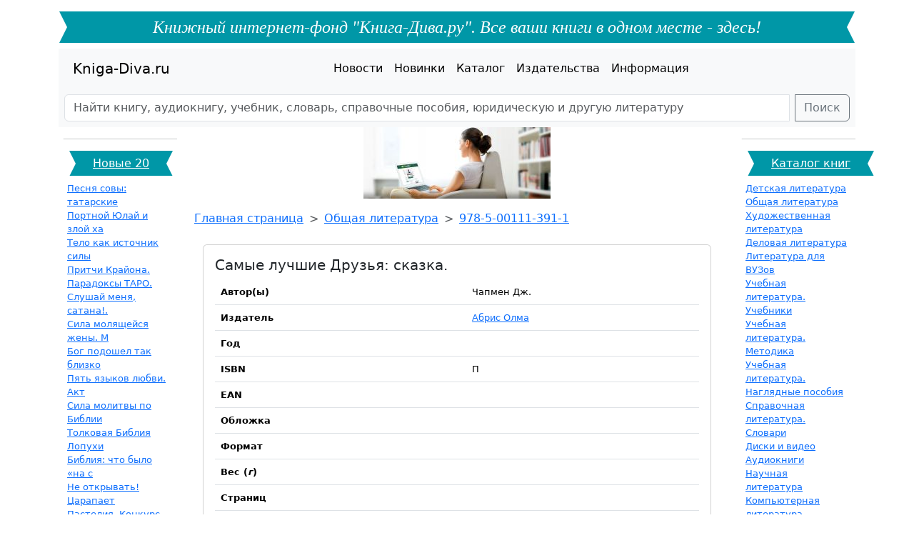

--- FILE ---
content_type: text/html; charset=UTF-8
request_url: https://kniga-diva.ru/kniga/1044412
body_size: 28087
content:
<!DOCTYPE html>
<html lang="ru" dir="ltr">
<head>
	<base href="/">
	<!-- Required meta tags -->
	<meta charset="utf-8">
	<meta name="viewport" content="width=device-width, initial-scale=1">
	<!-- Optional meta tags -->
	<meta name="document-state" content="dynamic">
	<meta name="description" content="Книги, аудиокниги, литература, книги для взрослых и детей, справочные и наглядные пособия, учебники, плакаты, раскрашки">
	<meta name="keywords" content="аудиокниги,книги,учебники,диски,пособия,наглядно,ЕГЭ,экзамен,купить,бесплатно,халява,литература,детям,взрослым,словарь,справочник,поступающим,абитуриенту,студенту,профессору,школьнику">
	<meta name="revizit-after" content="1 day">
	<meta name="url" content="https://kniga-diva.ru/">
	<meta name="google-site-verification" content="wrKFtbxcIeYbN0GquvFW3rpoUJSgLxa3zdv-F3IL7yQ">
	<!-- Favicon -->
	<link rel="icon" sizes="any" type="image/svg+xml" href="/img/favicons/favicon.svg" >
	<link rel="apple-touch-icon" sizes="192x192" type="image/png" href="/img/favicons/apple-touch-icon-192x192.png">
	<link rel="apple-touch-icon" sizes="180x180" type="image/png" href="/img/favicons/apple-touch-icon-180x180.png">
	<link rel="apple-touch-icon" sizes="152x152" type="image/png" href="/img/favicons/apple-touch-icon-152x152.png">
	<link rel="apple-touch-icon" sizes="128x128" type="image/png" href="/img/favicons/apple-touch-icon-128x128.png">
	<link rel="apple-touch-icon" sizes="96x96" type="image/png" href="/img/favicons/apple-touch-icon-96x96.png">
	<link rel="apple-touch-icon" sizes="64x64" type="image/png" href="/img/favicons/apple-touch-icon-64x64.png">
	<link rel="apple-touch-icon-precomposed" type="image/png" href="/img/favicons/apple-touch-icon-152x152.png">
	<link rel="icon" sizes="32x32" type="image/png" href="/img/favicons/apple-touch-icon-32x32.png">
	<link rel="icon" sizes="16x16" type="image/png" href="/img/favicons/apple-touch-icon-16x16.png">
	<!-- Display -->
	<meta name="apple-mobile-web-app-capable" content="yes">
	<meta name="apple-mobile-web-app-status-bar-style" content="black-translucent">
	<link rel="shortcut icon" type="image/png" href="/img/favicons/apple-touch-icon-64x64.png">
	<!-- Bootstrap 5.3.3 css -->
	<link href="/inc/bootstrap.min.css?v=1" rel="stylesheet">
	<link href="/inc/main.css?v=2024_03_19_1322" rel="stylesheet">

	<title>Самые лучшие Друзья: сказка.  | 978-5-00111-391-1</title>
</head>
<body>

	<header>
		<div class="container">
  		<div class="row text-center mt-3">
				<h1>Книжный интернет-фонд "Книга-Дива.ру". Все ваши книги в одном месте - здесь!</h1>
			</div>
			<!-- <div class="row"> -->

		<nav class="navbar navbar-expand-lg bg-body-tertiary">
			<div class="container-fluid mx-2">
				<a class="navbar-brand" href="/" title="Вся мировая литература - книги, аудиокниги, учебники, словари в одном месте">Kniga-Diva.ru</a>
				<button class="navbar-toggler" type="button" data-bs-toggle="collapse" data-bs-target="#navbarSupportedContent" aria-controls="navbarSupportedContent" aria-expanded="false" aria-label="Переключить навигацию">
					<span class="navbar-toggler-icon"></span>
				</button>
				<div class="collapse navbar-collapse justify-content-md-center" id="navbarSupportedContent">
					<ul class="navbar-nav">
						<li class="nav-item">
							<a class="nav-link active" href="/news" title="Новости книжного мира и издательств книг">Новости</a>
						</li>
						<li class="nav-item">
							<a class="nav-link active" href="/new" title="Новые поступления книг, аудио-книг, справочников, словарей, учебников">Новинки</a>
						</li>
						<li class="nav-item">
							<a class="nav-link active" href="/cat" title="Большой каталог книг, аудиокниг, справочников, учебников, литературы">Каталог</a>
						</li>
						<li class="nav-item">
							<a class="nav-link active" href="/pub" title="Издательства России и мира">Издательства</a>
						</li>
						<li class="nav-item">
							<a class="nav-link active" href="/info" title="Дополнительная и правовая информация о сайте">Информация</a>
						</li>
					</ul>
				</div>
			</div>
		</nav>
		<nav class="navbar navbar-light bg-body-tertiary">
			<!-- <div class="input-group flex-nowrap"> -->
				<form class="input-group flex-nowrap mx-2" role="search" action="/search" method="post">
					<input title="Поиск по сайту" class="form-control me-2" type="search" placeholder="Найти книгу, аудиокнигу, учебник, словарь, справочные пособия, юридическую и другую литературу" aria-label="Поиск" name="xsearch" value="">
					<button class="btn btn-outline-secondary" type="submit">Поиск</button>
				</form>
			<!-- </div> -->
		</nav>

			<!-- </div> -->
		</div><!-- .container -->

	</header>

	<section>
		<div class="container">
			<div class="row">
				<div class="col-sm-2 armers">
					<!-- 20 new/tops -->
					<hr>
					<h5 data-bs-toggle="collapse" data-bs-target="#top20" aria-expanded="false" aria-controls="top20">Новые 20</h5>
					<div class="container collapse d-lg-block" id="top20">
<a title="Песня совы: татарские сказки. скачать/купить  " href="/kniga/1798614">Песня совы: татарские </a><br>
<a title="Портной Юлай и злой хан: башкирские сказки. скачать/купить  " href="/kniga/1798613">Портной Юлай и злой ха</a><br>
<a title="Тело как источник силы: 100 практик для самоподдержки.  скачать/купить  " href="/kniga/1798612">Тело как источник силы</a><br>
<a title="Притчи Крайона.  скачать/купить  " href="/kniga/1798611">Притчи Крайона. </a><br>
<a title="Парадоксы ТАРО.  скачать/купить  " href="/kniga/1798610">Парадоксы ТАРО. </a><br>
<a title="Слушай меня, сатана!.  скачать/купить  " href="/kniga/1798609">Слушай меня, сатана!. </a><br>
<a title="Сила молящейся жены. Молитвы на каждый день.  скачать/купить  " href="/kniga/1798608">Сила молящейся жены. М</a><br>
<a title="Бог подошел так близко.  скачать/купить  " href="/kniga/1798607">Бог подошел так близко</a><br>
<a title="Пять языков любви. Актуально для всех, а не только для супружеских пар.  скачать/купить  " href="/kniga/1798606">Пять языков любви. Акт</a><br>
<a title="Сила молитвы по Библии.  скачать/купить  " href="/kniga/1798605">Сила молитвы по Библии</a><br>
<a title="Толковая Библия Лопухина А.П. (комплект из 11 книг).  скачать/купить  " href="/kniga/1798604">Толковая Библия Лопухи</a><br>
<a title="Библия: что было «на самом деле»?.  скачать/купить  " href="/kniga/1798603">Библия: что было «на с</a><br>
<a title="Не открывать! Царапается!.  скачать/купить  " href="/kniga/1798602">Не открывать! Царапает</a><br>
<a title="Пастелия. Конкурс принцесс: комикс.  скачать/купить  " href="/kniga/1798601">Пастелия. Конкурс прин</a><br>
<a title="Тайна Великого Алхимика.  скачать/купить  " href="/kniga/1798600">Тайна Великого Алхимик</a><br>
<a title="Малефисента. История темной феи.  скачать/купить  " href="/kniga/1798599">Малефисента. История т</a><br>
<a title="Приключения Алисы: две сказки для больших и маленьких (комплект из 2-х книг).  скачать/купить  " href="/kniga/1798598">Приключения Алисы: две</a><br>
<a title="14 лесных мышей. Зимний день.  скачать/купить  " href="/kniga/1798597">14 лесных мышей. Зимни</a><br>
<a title="В поисках Деда Мороза.  скачать/купить  " href="/kniga/1798596">В поисках Деда Мороза.</a><br>
<a title="Это ТОЧНО последняя.  скачать/купить  " href="/kniga/1798595">Это ТОЧНО последняя. </a><br>

					</div>
					<hr>
					<h5 data-bs-toggle="collapse" data-bs-target="#new20" aria-expanded="false" aria-controls="new20">Топ 20!</h5>
					<div class="container collapse d-lg-block" id="new20">
<a title="Курортный роман.Любимец женщин.  скачать/купить  " href="/kniga/535319">Курортный роман.Любиме</a><br>
<a title="Амазонки.  скачать/купить  " href="/kniga/535320">Амазонки. </a><br>
<a title="Куприн.Поединок. Люция. Впотьмах. Яма. Олеся. Гранатовый браслет. Суламифь.  скачать/купить  " href="/kniga/535318">Куприн.Поединок. Люция</a><br>
<a title="Несс.Новый свет(книга 1).  скачать/купить  " href="/kniga/535317">Несс.Новый свет(книга </a><br>
<a title="Тетрадь-практикум по математике для 2-3 классов. ВНЕтабличное умножение и деление.  скачать/купить  " href="/kniga/550062">Тетрадь-практикум по м</a><br>
<a title="The Book. Как создать цивилизацию заново.  скачать/купить  " href="/kniga/1368693">The Book. Как создать </a><br>
<a title="ЕГЭ 2024. Русский язык. 38 вариантов. Типовые варианты экзаменационных заданий от разработчиков ЕГЭ и подготовка к выполнению заданий части 2.  скачать/купить  " href="/kniga/1348504">ЕГЭ 2024. Русский язык</a><br>
<a title="Изучаем DDD - предметно-ориентированное проектирование.  скачать/купить  " href="/kniga/1408086">Изучаем DDD - предметн</a><br>
<a title="Энциклопедия аквариумных рыб. 5000 пресноводных видов и форм скачать/купить  " href="/kniga/234606">Энциклопедия аквариумн</a><br>
<a title="Счастливый Карман, Полный Денег: Вы - Богатство, Вы - Изобилие, Вы - радость.  скачать/купить  " href="/kniga/346185">Счастливый Карман, Пол</a><br>
<a title="Русская литература XIX-XX веков. В 2 т. Т.1: Русская литература XIX века: учебное пособие. 12-е изд.  скачать/купить  " href="/kniga/381422">Русская литература XIX</a><br>
<a title="Что было до... Игры-путешествия в прошлое предметов для дошкольников.  скачать/купить  " href="/kniga/418722">Что было до... Игры-пу</a><br>
<a title="6 минут: Ежедневник, который изменит вашу жизнь (мятный).  скачать/купить  " href="/kniga/973441">6 минут: Ежедневник, к</a><br>
<a title="Петербург и Москва. Спор двух столиц.  скачать/купить  " href="/kniga/785226">Петербург и Москва. Сп</a><br>
<a title="Как поймать монстра. Круг первый.  скачать/купить  " href="/kniga/1400850">Как поймать монстра. К</a><br>
<a title="Русский язык и культура речи. Практикум : учебное пособие / Л. Ю. Берзегова, И. И. Макарова, М. С. Нетёсина. — Москва : ГЭОТАР-Медиа, 2023. — 88 с. : .  скачать/купить  " href="/kniga/1190993">Русский язык и культур</a><br>
<a title="Советское зазеркалье. Иностранный туризм в СССР в 1930-1980-е годы скачать/купить  " href="/kniga/218258">Советское зазеркалье. </a><br>
<a title="Enigma. Тайные учения Запада: пер. с нем. скачать/купить  " href="/kniga/30957">Enigma. Тайные учения </a><br>
<a title="Сервис в России. Десятка самых популярных и востребованных услуг скачать/купить  " href="/kniga/221685">Сервис в России. Десят</a><br>
<a title="Туризм в равнинной части Юга России. Ростовская, Волгоградская, Астраханская области (пер) скачать/купить  " href="/kniga/229848">Туризм в равнинной час</a><br>

					</div>
					<hr>
				</div>
				<div class="col-sm-8">
<div class="container text-center">
	<a href="/voice" target="_blank"><img src="https://goloslogos.ru/art/promo1.jpg" title="Хотите сильный уверенный певучий благозвучный голос? Кликайте здесь, не пожалеете!"></a>
</div>

<nav style="--bs-breadcrumb-divider: '>';" aria-label="breadcrumb">
  <ol class="breadcrumb my-3">
<li title="Книги/аудиокниги/карты/брошюры/справочники издательств России и всего мира" class="breadcrumb-item "><a href="/">Главная страница</a></li>
<li title="" class="breadcrumb-item "><a href="/cat/2979">Общая литература</a></li>
<li title="" class="breadcrumb-item active"><a href="/knigi/78818">978-5-00111-391-1</a></li>

  </ol>
</nav>

<div class="container">
<div class="card pubcard mt-4">

<div class="card-body">
	<h5 class="card-title">Самые лучшие Друзья: сказка. </h5>
	<table class="table new200tab">
		<tr><th>Автор(ы)</th><td>Чапмен Дж.</td></tr>
		<tr><th>Издатель</th><td><a href="/pub/5362/" title="Информация об издательстве">Абрис Олма</a></td></tr>
		<tr><th>Год</th><td></td></tr>
		<tr><th>ISBN</th><td>П</td></tr>
		<tr><th>EAN</th><td></td></tr>
		<tr><th>Обложка</th><td></td></tr>
		<tr><th>Формат</th><td></td></tr>
		<tr><th>Вес (<i>г</i>)</th><td></td></tr>
		<tr><th>Страниц</th><td></td></tr>
		<tr><th>Просмотров</th><td>98</td></tr>
		<tr title="в упаковке"><th>Стандарт</th><td>20</td></tr>
	</table>

	<h6 class="card-subtitle mb-2 text-body-secondary">Описание</h6>
	<p class="card-text">32</p>
	<p class="card-text">
		Возможность <a href="/downloads/1044412"><b>скачать/купить Самые лучшие Друзья: сказка. .pdf</b> у Абрис Олма</a>
	</p>
	<h5 class="card-title">Поделиться с друзьями!</h5>
	<div class="d-flex justify-content-center my-3">
		<script src="https://yastatic.net/share2/share.js"></script>
		<div class="ya-share2" data-curtain data-size="l" data-shape="round" data-services="vkontakte,odnoklassniki,telegram,whatsapp,moimir"></div>
	</div>
	<p class="card-text">
		Хотите эту книгу/словарь/учебник в переплёте или в формате <strong>fb2</strong> <strong>epub</strong> <strong>mobi</strong> <strong>doc</strong> <strong>docx</strong> <strong>djvu</strong> <strong>txt</strong> <strong>pdf</strong>? Нажимайте ниже ссылки или кнопки <strong>[В магазин]</strong> или <strong>[Читать]</strong>.
	</p>
</div>
</div> <!-- /.card -->

<script type="text/topadvert">
	load_event: page_load
	feed_id: 10158
	pattern_id: 6404
	book_author: Чапмен Дж.
	book_name: Самые лучшие Друзья: сказка. 
	</script><script charset="utf-8" defer="defer" async="async" src="https://loader.adrelayer.com/load.js"></script>

</div>

				</div>
				<div class="col-sm-2 armers">
					<hr>
					<h5 data-bs-toggle="collapse" data-bs-target="#maincat" aria-expanded="false" aria-controls="maincat">Каталог книг</h5>
					<div class="container collapse d-lg-block" id="maincat">
<a title="Детская литература" href="/cat/1">Детская литература</a><br /><a title="Общая литература" href="/cat/2979">Общая литература</a><br /><a title="Художественная литература" href="/cat/2">Художественная литература</a><br /><a title="Деловая литература" href="/cat/3">Деловая литература</a><br /><a title="Литература для ВУЗов" href="/cat/4">Литература для ВУЗов</a><br /><a title="Учебная литература. Учебники" href="/cat/5">Учебная литература. Учебники</a><br /><a title="Учебная литература. Методика" href="/cat/6">Учебная литература. Методика</a><br /><a title="Учебная литература. Наглядные пособия" href="/cat/7">Учебная литература. Наглядные пособия</a><br /><a title="Справочная литература. Словари" href="/cat/8">Справочная литература. Словари</a><br /><a title="Диски и видео" href="/cat/10">Диски и видео</a><br /><a title="Аудиокниги" href="/cat/9">Аудиокниги</a><br /><a title="Научная литература" href="/cat/443">Научная литература</a><br /><a title="Компьютерная литература" href="/cat/241">Компьютерная литература</a><br /><a title="Медицина" href="/cat/93836">Медицина</a><br /><a title="Экономика. Экономические науки" href="/cat/93840">Экономика. Экономические науки</a><br /><a title="Прикладные науки. Техника" href="/cat/93842">Прикладные науки. Техника</a><br /><a title="Духовная литература" href="/cat/93847">Духовная литература</a><br /><a title="Комиксы. Артбуки" href="/cat/93850">Комиксы. Артбуки</a><br /><a title="Искусство" href="/cat/93852">Искусство</a><br /><a title="Дом. Быт. Досуг" href="/cat/93855">Дом. Быт. Досуг</a><br /><a title="Гуманитарные науки" href="/cat/93857">Гуманитарные науки</a><br /><a title="Школьная литература" href="/cat/93861">Школьная литература</a><br /><a title="Общественные науки" href="/cat/93866">Общественные науки</a><br /><a title="Иностранные языки" href="/cat/93869">Иностранные языки</a><br /><a title="Религии. Эзотерика. Оккультизм" href="/cat/93880">Религии. Эзотерика. Оккультизм</a><br /><a title="Художествено-документальная проза" href="/cat/93883">Художествено-документальная проза</a><br /><a title="Право. Юридические науки" href="/cat/93891">Право. Юридические науки</a><br /><a title="Естественные науки. Математика" href="/cat/93894">Естественные науки. Математика</a><br /><a title="Канцелярские товары" href="/cat/93924">Канцелярские товары</a><br /><a title="Подарочная продукция" href="/cat/93949">Подарочная продукция</a><br /><a title="Справочные издания" href="/cat/93959">Справочные издания</a><br /><a title="Развивающие игрушки" href="/cat/93990">Развивающие игрушки</a><br />
					</div>
					<hr>
					<h5 data-bs-toggle="collapse" data-bs-target="#newpubs" aria-expanded="false" aria-controls="newpubs">Издательства</h5>
					<div class="container collapse d-lg-block" id="newpubs">
<a title="АРТ-образ" href="/pub/6732">АРТ-образ</a><br /><a title="Изд.Спорт" href="/pub/6731">Изд.Спорт</a><br /><a title="ЧЕРНОВ и К" href="/pub/6730">ЧЕРНОВ и К</a><br /><a title="Священная великая обитель Ватопед" href="/pub/6729">Священная великая обитель Ватопед</a><br /><a title="Христианская Россия" href="/pub/6728">Христианская Россия</a><br /><a title="ЛИСТОС" href="/pub/6727">ЛИСТОС</a><br /><a title="Изд. Паремия" href="/pub/6726">Изд. Паремия</a><br /><a title="ООО "ЛитРес"" href="/pub/6725">ООО "ЛитРес"</a><br /><a title="Евразийское Книжное Агентство" href="/pub/6724">Евразийское Книжное Агентство</a><br /><a title="Томик" href="/pub/6723">Томик</a><br /><a title="Союз ЕХБ в Респ. Беларусь" href="/pub/6722">Союз ЕХБ в Респ. Беларусь</a><br /><a title="Изд. Сандлер" href="/pub/6721">Изд. Сандлер</a><br /><a title="Издательство "Good Business"" href="/pub/6720">Издательство "Good Business"</a><br /><a title="VoiceBook" href="/pub/6719">VoiceBook</a><br /><a title="Айрис-пресс*" href="/pub/6718">Айрис-пресс*</a><br /><a title="Флавиан-пресс" href="/pub/6717">Флавиан-пресс</a><br /><a title="Янтарь (Рига)" href="/pub/6716">Янтарь (Рига)</a><br /><a title="Фирма "1С"" href="/pub/6715">Фирма "1С"</a><br /><a title="ИП Моисеенко М.А." href="/pub/6714">ИП Моисеенко М.А.</a><br /><a title="SimaLand" href="/pub/6713">SimaLand</a><br />
					</div>
					<hr>
				</div>
			</div>
		</div>
	</section>

	<footer>

		<div class="container text-center">
			<div class="row py-3">
					<h6>&copy; 2010-2026 КИФ Книга-Дива.РУ. Каталог - книги, аудиокниги, учебники, словари, справочники, карты, литература. Все права защищены.</h6>
			</div>
			<div class="row">
				<div class="col-12">
					<ul class="list-group list-group-horizontal justify-content-center">
						<li class="list-group-item px-1 px-md-3">
							<a class="nav-link active" href="/news" title="Новости книжного мира и издательств книг">Новости</a>
						</li>
						<li class="list-group-item px-1 px-md-3">
							<a class="nav-link active" href="/new" title="Новые поступления книг, аудио-книг, справочников, словарей, учебников">Новинки</a>
						</li>
						<li class="list-group-item px-1 px-md-3">
							<a class="nav-link active" href="/cat" title="Большой каталог книг, аудиокниг, справочников, учебников, литературы">Каталог</a>
						</li>
						<li class="list-group-item px-1 px-md-3">
							<a class="nav-link active" href="/pub" title="Издательства России и мира">Издательства</a>
						</li>
						<li class="list-group-item px-1 px-md-3">
							<a class="nav-link active" href="/info" title="Дополнительная и правовая информация о сайте">Информация</a>
						</li>
					</ul>
				</div>
			</div>
			<div class="row py-4">
				<div class="col-sm-12">

<!--LiveInternet counter--><script><!--
document.write("<a href='https://www.liveinternet.ru/click' "+
"target=_blank><img src='//counter.yadro.ru/hit?t14.11;r"+
escape(document.referrer)+((typeof(screen)=="undefined")?"":
";s"+screen.width+"*"+screen.height+"*"+(screen.colorDepth?
screen.colorDepth:screen.pixelDepth))+";u"+escape(document.URL)+
";"+Math.random()+
"' alt='' title='LiveInternet: показано число просмотров за 24"+
" часа, посетителей за 24 часа и за сегодня' "+
"border='0' width='88' height='31'><\/a>")
//--></script><!--/LiveInternet-->
&nbsp;&nbsp;
<!-- Top.Mail.Ru counter -->
<script>
	var _tmr = window._tmr || (window._tmr = []);
	_tmr.push({id: "1827677", type: "pageView", start: (new Date()).getTime()});
	(function (d, w, id) {
		if (d.getElementById(id)) return;
		var ts = d.createElement("script"); ts.async = true; ts.id = id;
		ts.src = "https://top-fwz1.mail.ru/js/code.js";
		var f = function () {var s = d.getElementsByTagName("script")[0]; s.parentNode.insertBefore(ts, s);};
		if (w.opera == "[object Opera]") { d.addEventListener("DOMContentLoaded", f, false); } else { f(); }
	})(document, window, "tmr-code");
	</script>
	<noscript><div><img src="https://top-fwz1.mail.ru/counter?id=1827677;js=na" style="position:absolute;left:-9999px;" alt="Top.Mail.Ru"></div></noscript>
	<!-- /Top.Mail.Ru counter -->
	<!-- Top.Mail.Ru logo -->
	<a href="https://top-fwz1.mail.ru/jump?from=1827677">
	<img src="https://top-fwz1.mail.ru/counter?id=1827677;t=479;l=1" height="31" width="88" alt="Top.Mail.Ru" style="border:0;"></a>
	<!-- /Top.Mail.Ru logo -->
&nbsp;&nbsp;
<!-- Yandex.Metrika informer -->
<a href="https://metrika.yandex.ru/stat/?id=13994032&amp;from=informer"
target="_blank" rel="nofollow"><img src="https://informer.yandex.ru/informer/13994032/3_1_F2F2F2FF_D2D2D2FF_0_pageviews"
style="width:88px; height:31px; border:0;" alt="Яндекс.Метрика" title="Яндекс.Метрика: данные за сегодня (просмотры, визиты и уникальные посетители)" class="ym-advanced-informer" data-cid="13994032" data-lang="ru"></a>
<!-- /Yandex.Metrika informer -->

<!-- Yandex.Metrika counter -->
<script>
   (function(m,e,t,r,i,k,a){m[i]=m[i]||function(){(m[i].a=m[i].a||[]).push(arguments)};
   m[i].l=1*new Date();
   for (var j = 0; j < document.scripts.length; j++) {if (document.scripts[j].src === r) { return; }}
   k=e.createElement(t),a=e.getElementsByTagName(t)[0],k.async=1,k.src=r,a.parentNode.insertBefore(k,a)})
   (window, document, "script", "https://mc.yandex.ru/metrika/tag.js", "ym");

   ym(13994032, "init", {
        clickmap:true,
        trackLinks:true,
        accurateTrackBounce:true
   });
</script>
<noscript><div><img src="https://mc.yandex.ru/watch/13994032" style="position:absolute; left:-9999px;" alt="watch"></div></noscript>
<!-- /Yandex.Metrika counter -->

				</div>
			</div>
		</div>

	</footer>

		<!-- Bootstrap 5.3.3 javascript -->
		<script src="/inc/bootstrap.bundle.min.js"></script>
</body>
</html>
